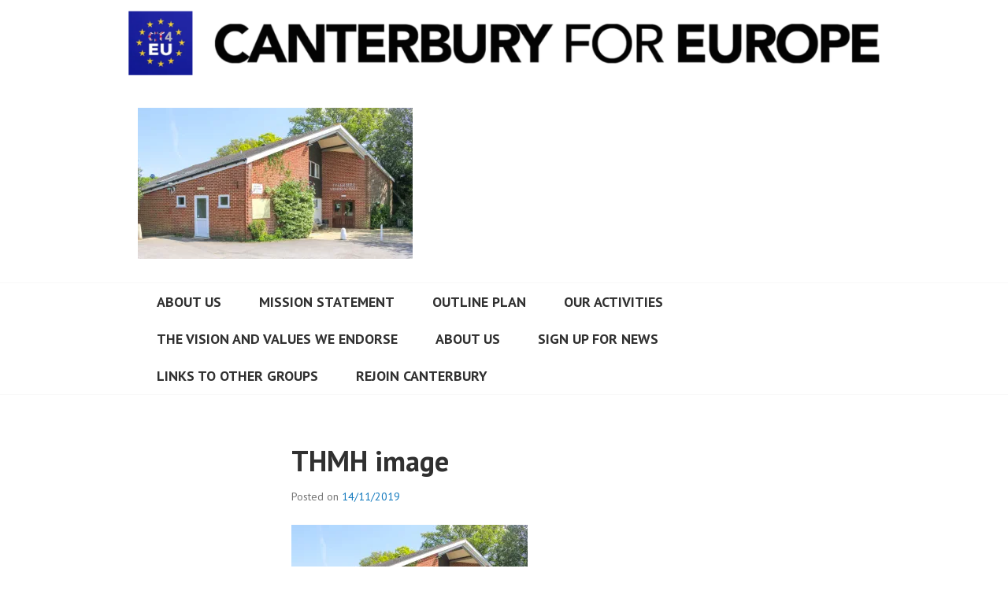

--- FILE ---
content_type: text/html; charset=UTF-8
request_url: https://ct4eu.org/thmh-image/
body_size: 7033
content:
<!DOCTYPE html>
<html lang="en-US">
<head>
<meta charset="UTF-8">
<meta name="viewport" content="width=device-width, initial-scale=1">
<link rel="profile" href="http://gmpg.org/xfn/11">
<link rel="pingback" href="https://ct4eu.org/xmlrpc.php">

	<script id="mcjs">!function(c,h,i,m,p){m=c.createElement(h),p=c.getElementsByTagName(h)[0],m.async=1,m.src=i,p.parentNode.insertBefore(m,p)}(document,"script","https://chimpstatic.com/mcjs-connected/js/users/737bb0358006c63580a676cdd/af3061f642113e21e69c75726.js");</script>
	
<title>THMH image &#8211; Canterbury for Europe</title>
<link rel='dns-prefetch' href='//secure.gravatar.com' />
<link rel='dns-prefetch' href='//fonts.googleapis.com' />
<link rel='dns-prefetch' href='//s.w.org' />
<link rel="alternate" type="application/rss+xml" title="Canterbury for Europe &raquo; Feed" href="https://ct4eu.org/feed/" />
<link rel="alternate" type="application/rss+xml" title="Canterbury for Europe &raquo; Comments Feed" href="https://ct4eu.org/comments/feed/" />
		<script type="text/javascript">
			window._wpemojiSettings = {"baseUrl":"https:\/\/s.w.org\/images\/core\/emoji\/12.0.0-1\/72x72\/","ext":".png","svgUrl":"https:\/\/s.w.org\/images\/core\/emoji\/12.0.0-1\/svg\/","svgExt":".svg","source":{"concatemoji":"https:\/\/ct4eu.org\/wp-includes\/js\/wp-emoji-release.min.js?ver=5.4.18"}};
			/*! This file is auto-generated */
			!function(e,a,t){var n,r,o,i=a.createElement("canvas"),p=i.getContext&&i.getContext("2d");function s(e,t){var a=String.fromCharCode;p.clearRect(0,0,i.width,i.height),p.fillText(a.apply(this,e),0,0);e=i.toDataURL();return p.clearRect(0,0,i.width,i.height),p.fillText(a.apply(this,t),0,0),e===i.toDataURL()}function c(e){var t=a.createElement("script");t.src=e,t.defer=t.type="text/javascript",a.getElementsByTagName("head")[0].appendChild(t)}for(o=Array("flag","emoji"),t.supports={everything:!0,everythingExceptFlag:!0},r=0;r<o.length;r++)t.supports[o[r]]=function(e){if(!p||!p.fillText)return!1;switch(p.textBaseline="top",p.font="600 32px Arial",e){case"flag":return s([127987,65039,8205,9895,65039],[127987,65039,8203,9895,65039])?!1:!s([55356,56826,55356,56819],[55356,56826,8203,55356,56819])&&!s([55356,57332,56128,56423,56128,56418,56128,56421,56128,56430,56128,56423,56128,56447],[55356,57332,8203,56128,56423,8203,56128,56418,8203,56128,56421,8203,56128,56430,8203,56128,56423,8203,56128,56447]);case"emoji":return!s([55357,56424,55356,57342,8205,55358,56605,8205,55357,56424,55356,57340],[55357,56424,55356,57342,8203,55358,56605,8203,55357,56424,55356,57340])}return!1}(o[r]),t.supports.everything=t.supports.everything&&t.supports[o[r]],"flag"!==o[r]&&(t.supports.everythingExceptFlag=t.supports.everythingExceptFlag&&t.supports[o[r]]);t.supports.everythingExceptFlag=t.supports.everythingExceptFlag&&!t.supports.flag,t.DOMReady=!1,t.readyCallback=function(){t.DOMReady=!0},t.supports.everything||(n=function(){t.readyCallback()},a.addEventListener?(a.addEventListener("DOMContentLoaded",n,!1),e.addEventListener("load",n,!1)):(e.attachEvent("onload",n),a.attachEvent("onreadystatechange",function(){"complete"===a.readyState&&t.readyCallback()})),(n=t.source||{}).concatemoji?c(n.concatemoji):n.wpemoji&&n.twemoji&&(c(n.twemoji),c(n.wpemoji)))}(window,document,window._wpemojiSettings);
		</script>
		<style type="text/css">
img.wp-smiley,
img.emoji {
	display: inline !important;
	border: none !important;
	box-shadow: none !important;
	height: 1em !important;
	width: 1em !important;
	margin: 0 .07em !important;
	vertical-align: -0.1em !important;
	background: none !important;
	padding: 0 !important;
}
</style>
	<link rel='stylesheet' id='pt-cv-public-style-css'  href='https://ct4eu.org/wp-content/plugins/content-views-query-and-display-post-page/public/assets/css/cv.css?ver=4.1' type='text/css' media='all' />
<link rel='stylesheet' id='wp-block-library-css'  href='https://ct4eu.org/wp-includes/css/dist/block-library/style.min.css?ver=5.4.18' type='text/css' media='all' />
<style id='wp-block-library-inline-css' type='text/css'>
.has-text-align-justify{text-align:justify;}
</style>
<link rel='stylesheet' id='edin-pt-sans-css'  href='https://fonts.googleapis.com/css?family=PT+Sans%3A400%2C700%2C400italic%2C700italic&#038;subset=latin%2Clatin-ext' type='text/css' media='all' />
<link rel='stylesheet' id='edin-pt-serif-css'  href='https://fonts.googleapis.com/css?family=PT+Serif%3A400%2C700%2C400italic%2C700italic&#038;subset=latin%2Clatin-ext' type='text/css' media='all' />
<link rel='stylesheet' id='edin-pt-mono-css'  href='https://fonts.googleapis.com/css?family=PT+Mono&#038;subset=latin%2Clatin-ext' type='text/css' media='all' />
<link rel='stylesheet' id='edin-edincon-css'  href='https://ct4eu.org/wp-content/themes/edin-wpcom/font/edincon.css?ver=20140606' type='text/css' media='all' />
<link rel='stylesheet' id='genericons-css'  href='https://ct4eu.org/wp-content/plugins/jetpack/_inc/genericons/genericons/genericons.css?ver=3.1' type='text/css' media='all' />
<link rel='stylesheet' id='edin-style-css'  href='https://ct4eu.org/wp-content/themes/edin-wpcom/style.css?ver=5.4.18' type='text/css' media='all' />
<style id='edin-style-inline-css' type='text/css'>
.cat-links, .tags-links, .byline { clip: rect(1px, 1px, 1px, 1px); height: 1px; position: absolute; overflow: hidden; width: 1px; }
</style>
<link rel='stylesheet' id='social-logos-css'  href='https://ct4eu.org/wp-content/plugins/jetpack/_inc/social-logos/social-logos.min.css?ver=8.7.3' type='text/css' media='all' />
<link rel='stylesheet' id='jetpack_css-css'  href='https://ct4eu.org/wp-content/plugins/jetpack/css/jetpack.css?ver=8.7.3' type='text/css' media='all' />
<script type='text/javascript' src='https://ct4eu.org/wp-includes/js/jquery/jquery.js?ver=1.12.4-wp'></script>
<script type='text/javascript' src='https://ct4eu.org/wp-includes/js/jquery/jquery-migrate.min.js?ver=1.4.1'></script>
<link rel='https://api.w.org/' href='https://ct4eu.org/wp-json/' />
<link rel="EditURI" type="application/rsd+xml" title="RSD" href="https://ct4eu.org/xmlrpc.php?rsd" />
<link rel="wlwmanifest" type="application/wlwmanifest+xml" href="https://ct4eu.org/wp-includes/wlwmanifest.xml" /> 
<meta name="generator" content="WordPress 5.4.18" />
<link rel='shortlink' href='https://wp.me/a9LR81-nA' />
<link rel="alternate" type="application/json+oembed" href="https://ct4eu.org/wp-json/oembed/1.0/embed?url=https%3A%2F%2Fct4eu.org%2Fthmh-image%2F" />
<link rel="alternate" type="text/xml+oembed" href="https://ct4eu.org/wp-json/oembed/1.0/embed?url=https%3A%2F%2Fct4eu.org%2Fthmh-image%2F&#038;format=xml" />

<link rel='dns-prefetch' href='//widgets.wp.com'/>
<link rel='dns-prefetch' href='//s0.wp.com'/>
<link rel='dns-prefetch' href='//0.gravatar.com'/>
<link rel='dns-prefetch' href='//1.gravatar.com'/>
<link rel='dns-prefetch' href='//2.gravatar.com'/>
<link rel='dns-prefetch' href='//v0.wordpress.com'/>
<link rel='dns-prefetch' href='//i0.wp.com'/>
<link rel='dns-prefetch' href='//i1.wp.com'/>
<link rel='dns-prefetch' href='//i2.wp.com'/>
<style type='text/css'>img#wpstats{display:none}</style>	<style type="text/css">
			.site-title,
		.site-description {
			position: absolute;
			clip: rect(1px, 1px, 1px, 1px);
		}
		</style>
				<style type="text/css">
				/* If html does not have either class, do not show lazy loaded images. */
				html:not( .jetpack-lazy-images-js-enabled ):not( .js ) .jetpack-lazy-image {
					display: none;
				}
			</style>
			<script>
				document.documentElement.classList.add(
					'jetpack-lazy-images-js-enabled'
				);
			</script>
		
<!-- Jetpack Open Graph Tags -->
<meta property="og:type" content="article" />
<meta property="og:title" content="THMH image" />
<meta property="og:url" content="https://ct4eu.org/thmh-image/" />
<meta property="og:description" content="Visit the post for more." />
<meta property="article:published_time" content="2019-11-14T08:53:13+00:00" />
<meta property="article:modified_time" content="2019-11-14T08:53:13+00:00" />
<meta property="og:site_name" content="Canterbury for Europe" />
<meta property="og:image" content="https://ct4eu.org/wp-content/uploads/2019/11/THMH-image.jpg" />
<meta property="og:locale" content="en_US" />
<meta name="twitter:site" content="@ct4europe" />
<meta name="twitter:text:title" content="THMH image" />
<meta name="twitter:image" content="https://i2.wp.com/ct4eu.org/wp-content/uploads/2019/11/THMH-image.jpg?fit=1200%2C660&#038;ssl=1&#038;w=640" />
<meta name="twitter:card" content="summary_large_image" />
<meta name="twitter:description" content="Visit the post for more." />

<!-- End Jetpack Open Graph Tags -->
<link rel="icon" href="https://i0.wp.com/ct4eu.org/wp-content/uploads/2018/02/cropped-EUICONCT4EU2.png?fit=32%2C32&#038;ssl=1" sizes="32x32" />
<link rel="icon" href="https://i0.wp.com/ct4eu.org/wp-content/uploads/2018/02/cropped-EUICONCT4EU2.png?fit=192%2C192&#038;ssl=1" sizes="192x192" />
<link rel="apple-touch-icon" href="https://i0.wp.com/ct4eu.org/wp-content/uploads/2018/02/cropped-EUICONCT4EU2.png?fit=180%2C180&#038;ssl=1" />
<meta name="msapplication-TileImage" content="https://i0.wp.com/ct4eu.org/wp-content/uploads/2018/02/cropped-EUICONCT4EU2.png?fit=270%2C270&#038;ssl=1" />
			<style type="text/css" id="wp-custom-css">
				/* Center the caption. */
.jp-carousel-info h2 {
 text-align: center !important;
}

/* Hide comment form header. */
.jp-carousel-left-column-wrapper {
 display: none !important;
}

/* Center the metabox. */
.jp-carousel-image-meta {
 float: none !important;
 margin-left: auto;
 margin-right: auto;
}			</style>
		</head>

<body class="attachment attachment-template-default single single-attachment postid-1462 attachmentid-1462 attachment-jpeg has-dashicons navigation-classic no-sidebar no-image-filter categories-hidden tags-hidden author-hidden elementor-default elementor-kit-1504">
<div id="page" class="hfeed site">
	<a class="skip-link screen-reader-text" href="#content">Skip to content</a>

	
	<header id="masthead" class="site-header" role="banner">
				<a href="https://ct4eu.org/" class="header-image" rel="home">
			<img src="https://ct4eu.org/wp-content/uploads/2018/03/cropped-logoct4.png" width="1500" height="125" alt="cropped-logoct4.png">
		</a><!-- .header-image -->
		
		
		<div class="header-wrapper clear">
			<div class="site-branding">
				<a href="https://ct4eu.org/" class="site-logo-link" rel="home" itemprop="url"><img width="349" height="192" src="https://i2.wp.com/ct4eu.org/wp-content/uploads/2019/11/THMH-image.jpg?fit=349%2C192&amp;ssl=1" class="site-logo attachment-edin-logo jetpack-lazy-image" alt="" data-size="edin-logo" itemprop="logo" data-attachment-id="1462" data-permalink="https://ct4eu.org/thmh-image/" data-orig-file="https://i2.wp.com/ct4eu.org/wp-content/uploads/2019/11/THMH-image.jpg?fit=1200%2C660&amp;ssl=1" data-orig-size="1200,660" data-comments-opened="0" data-image-meta="{&quot;aperture&quot;:&quot;0&quot;,&quot;credit&quot;:&quot;&quot;,&quot;camera&quot;:&quot;&quot;,&quot;caption&quot;:&quot;&quot;,&quot;created_timestamp&quot;:&quot;0&quot;,&quot;copyright&quot;:&quot;&quot;,&quot;focal_length&quot;:&quot;0&quot;,&quot;iso&quot;:&quot;0&quot;,&quot;shutter_speed&quot;:&quot;0&quot;,&quot;title&quot;:&quot;&quot;,&quot;orientation&quot;:&quot;0&quot;}" data-image-title="THMH image" data-image-description="" data-medium-file="https://i2.wp.com/ct4eu.org/wp-content/uploads/2019/11/THMH-image.jpg?fit=300%2C165&amp;ssl=1" data-large-file="https://i2.wp.com/ct4eu.org/wp-content/uploads/2019/11/THMH-image.jpg?fit=648%2C356&amp;ssl=1" data-lazy-srcset="https://i2.wp.com/ct4eu.org/wp-content/uploads/2019/11/THMH-image.jpg?w=1200&amp;ssl=1 1200w, https://i2.wp.com/ct4eu.org/wp-content/uploads/2019/11/THMH-image.jpg?resize=300%2C165&amp;ssl=1 300w, https://i2.wp.com/ct4eu.org/wp-content/uploads/2019/11/THMH-image.jpg?resize=768%2C422&amp;ssl=1 768w, https://i2.wp.com/ct4eu.org/wp-content/uploads/2019/11/THMH-image.jpg?resize=1024%2C563&amp;ssl=1 1024w, https://i2.wp.com/ct4eu.org/wp-content/uploads/2019/11/THMH-image.jpg?resize=648%2C356&amp;ssl=1 648w, https://i2.wp.com/ct4eu.org/wp-content/uploads/2019/11/THMH-image.jpg?resize=349%2C192&amp;ssl=1 349w" data-lazy-sizes="(max-width: 349px) 100vw, 349px" data-lazy-src="https://i2.wp.com/ct4eu.org/wp-content/uploads/2019/11/THMH-image.jpg?fit=349%2C192&amp;ssl=1&amp;is-pending-load=1" srcset="[data-uri]" /></a>						<p class="site-title"><a href="https://ct4eu.org/" rel="home">Canterbury for Europe</a></p>
											<p class="site-description">Canterbury Pro Europe Group</p>
								</div><!-- .site-branding -->

							<div id="site-navigation" class="header-navigation">
					<button class="menu-toggle" aria-expanded="false">Menu</button>
					<div class="navigation-wrapper clear">
																			<nav class="primary-navigation" role="navigation">
								<div class="menu-primary"><ul id="menu-home-parent-menu" class="clear"><li id="menu-item-70" class="menu-item menu-item-type-post_type menu-item-object-page menu-item-home menu-item-70"><a href="https://ct4eu.org/">About us</a></li>
<li id="menu-item-1531" class="menu-item menu-item-type-post_type menu-item-object-page menu-item-1531"><a href="https://ct4eu.org/mission-statement/">Mission Statement</a></li>
<li id="menu-item-1590" class="menu-item menu-item-type-post_type menu-item-object-page menu-item-1590"><a href="https://ct4eu.org/outline-plan/">Outline plan</a></li>
<li id="menu-item-1543" class="menu-item menu-item-type-post_type menu-item-object-page menu-item-1543"><a href="https://ct4eu.org/operating-statement/">Our activities</a></li>
<li id="menu-item-1528" class="menu-item menu-item-type-post_type menu-item-object-page menu-item-1528"><a href="https://ct4eu.org/the-european-union/">The Vision and Values we endorse</a></li>
<li id="menu-item-71" class="menu-item menu-item-type-post_type menu-item-object-page menu-item-71"><a href="https://ct4eu.org/home/about-us/">About us</a></li>
<li id="menu-item-239" class="menu-item menu-item-type-post_type menu-item-object-page menu-item-239"><a href="https://ct4eu.org/home/about-us/subscribe/">Sign up for News</a></li>
<li id="menu-item-1558" class="menu-item menu-item-type-post_type menu-item-object-page menu-item-1558"><a href="https://ct4eu.org/links-to-other-groups/">Links to other groups</a></li>
<li id="menu-item-1615" class="menu-item menu-item-type-post_type menu-item-object-page menu-item-1615"><a href="https://ct4eu.org/rejoin-canterbury/">Rejoin Canterbury</a></li>
</ul></div>							</nav><!-- .primary-navigation -->
											</div><!-- .navigation-wrapper -->
				</div><!-- #site-navigation -->
			
					</div><!-- .header-wrapper -->
	</header><!-- #masthead -->

	<div id="content" class="site-content">

	<div class="content-wrapper clear">

		<div id="primary" class="content-area">
			<main id="main" class="site-main" role="main">

				
					
<article id="post-1462" class="post-1462 attachment type-attachment status-inherit hentry">
	<header class="entry-header">
		<h1 class="entry-title">THMH image</h1>
		<div class="entry-meta">
			<span class="posted-on">Posted on <a href="https://ct4eu.org/thmh-image/" rel="bookmark"><time class="entry-date published" datetime="2019-11-14T08:53:13+00:00">14/11/2019</time></a></span><span class="byline"> by <span class="author vcard"><a class="url fn n" href="https://ct4eu.org/author/ian-morris/">Ian Morris</a></span></span>		</div><!-- .entry-meta -->
	</header><!-- .entry-header -->

	
	<div class="entry-content">
		<p class="attachment"><a href='https://i2.wp.com/ct4eu.org/wp-content/uploads/2019/11/THMH-image.jpg?ssl=1'><img width="300" height="165" src="https://i2.wp.com/ct4eu.org/wp-content/uploads/2019/11/THMH-image.jpg?fit=300%2C165&amp;ssl=1" class="attachment-medium size-medium jetpack-lazy-image" alt="" data-attachment-id="1462" data-permalink="https://ct4eu.org/thmh-image/" data-orig-file="https://i2.wp.com/ct4eu.org/wp-content/uploads/2019/11/THMH-image.jpg?fit=1200%2C660&amp;ssl=1" data-orig-size="1200,660" data-comments-opened="0" data-image-meta="{&quot;aperture&quot;:&quot;0&quot;,&quot;credit&quot;:&quot;&quot;,&quot;camera&quot;:&quot;&quot;,&quot;caption&quot;:&quot;&quot;,&quot;created_timestamp&quot;:&quot;0&quot;,&quot;copyright&quot;:&quot;&quot;,&quot;focal_length&quot;:&quot;0&quot;,&quot;iso&quot;:&quot;0&quot;,&quot;shutter_speed&quot;:&quot;0&quot;,&quot;title&quot;:&quot;&quot;,&quot;orientation&quot;:&quot;0&quot;}" data-image-title="THMH image" data-image-description="" data-medium-file="https://i2.wp.com/ct4eu.org/wp-content/uploads/2019/11/THMH-image.jpg?fit=300%2C165&amp;ssl=1" data-large-file="https://i2.wp.com/ct4eu.org/wp-content/uploads/2019/11/THMH-image.jpg?fit=648%2C356&amp;ssl=1" data-lazy-srcset="https://i2.wp.com/ct4eu.org/wp-content/uploads/2019/11/THMH-image.jpg?w=1200&amp;ssl=1 1200w, https://i2.wp.com/ct4eu.org/wp-content/uploads/2019/11/THMH-image.jpg?resize=300%2C165&amp;ssl=1 300w, https://i2.wp.com/ct4eu.org/wp-content/uploads/2019/11/THMH-image.jpg?resize=768%2C422&amp;ssl=1 768w, https://i2.wp.com/ct4eu.org/wp-content/uploads/2019/11/THMH-image.jpg?resize=1024%2C563&amp;ssl=1 1024w, https://i2.wp.com/ct4eu.org/wp-content/uploads/2019/11/THMH-image.jpg?resize=648%2C356&amp;ssl=1 648w, https://i2.wp.com/ct4eu.org/wp-content/uploads/2019/11/THMH-image.jpg?resize=349%2C192&amp;ssl=1 349w" data-lazy-sizes="(max-width: 300px) 100vw, 300px" data-lazy-src="https://i2.wp.com/ct4eu.org/wp-content/uploads/2019/11/THMH-image.jpg?fit=300%2C165&amp;ssl=1&amp;is-pending-load=1" srcset="[data-uri]" /></a></p>
<div class="sharedaddy sd-sharing-enabled"><div class="robots-nocontent sd-block sd-social sd-social-icon sd-sharing"><h3 class="sd-title">Share this:</h3><div class="sd-content"><ul><li class="share-twitter"><a rel="nofollow noopener noreferrer" data-shared="sharing-twitter-1462" class="share-twitter sd-button share-icon no-text" href="https://ct4eu.org/thmh-image/?share=twitter" target="_blank" title="Click to share on Twitter"><span></span><span class="sharing-screen-reader-text">Click to share on Twitter (Opens in new window)</span></a></li><li class="share-facebook"><a rel="nofollow noopener noreferrer" data-shared="sharing-facebook-1462" class="share-facebook sd-button share-icon no-text" href="https://ct4eu.org/thmh-image/?share=facebook" target="_blank" title="Click to share on Facebook"><span></span><span class="sharing-screen-reader-text">Click to share on Facebook (Opens in new window)</span></a></li><li class="share-pinterest"><a rel="nofollow noopener noreferrer" data-shared="sharing-pinterest-1462" class="share-pinterest sd-button share-icon no-text" href="https://ct4eu.org/thmh-image/?share=pinterest" target="_blank" title="Click to share on Pinterest"><span></span><span class="sharing-screen-reader-text">Click to share on Pinterest (Opens in new window)</span></a></li><li class="share-jetpack-whatsapp"><a rel="nofollow noopener noreferrer" data-shared="" class="share-jetpack-whatsapp sd-button share-icon no-text" href="https://ct4eu.org/thmh-image/?share=jetpack-whatsapp" target="_blank" title="Click to share on WhatsApp"><span></span><span class="sharing-screen-reader-text">Click to share on WhatsApp (Opens in new window)</span></a></li><li class="share-end"></li></ul></div></div></div><div class='sharedaddy sd-block sd-like jetpack-likes-widget-wrapper jetpack-likes-widget-unloaded' id='like-post-wrapper-144392669-1462-696b57782b864' data-src='https://widgets.wp.com/likes/#blog_id=144392669&amp;post_id=1462&amp;origin=ct4eu.org&amp;obj_id=144392669-1462-696b57782b864' data-name='like-post-frame-144392669-1462-696b57782b864'><h3 class="sd-title">Like this:</h3><div class='likes-widget-placeholder post-likes-widget-placeholder' style='height: 55px;'><span class='button'><span>Like</span></span> <span class="loading">Loading...</span></div><span class='sd-text-color'></span><a class='sd-link-color'></a></div>	</div><!-- .entry-content -->

	<footer class="entry-footer">
			</footer><!-- .entry-footer -->
</article><!-- #post-## -->

						<nav class="navigation post-navigation" role="navigation">
		<h2 class="screen-reader-text">Post navigation</h2>
		<div class="nav-links">
			<div class="nav-previous"><a href="https://ct4eu.org/thmh-image/" rel="prev"><span class="meta-nav">&larr;</span> THMH image</a></div>		</div><!-- .nav-links -->
	</nav><!-- .navigation -->
	
					
				
			</main><!-- #main -->
		</div><!-- #primary -->


	
</div><!-- .content-wrapper -->

	</div><!-- #content -->

	

	<footer id="colophon" class="site-footer" role="contentinfo">
		<div class="footer-wrapper clear">
			<div class="site-info">
				<a href="http://wordpress.org/">Proudly powered by WordPress</a>
				<span class="sep"> | </span>
				Theme: Edin by <a href="http://wordpress.com/themes/" rel="designer">WordPress.com</a>.			</div><!-- .site-info -->
					</div><!-- .footer-wrapper -->
	</footer><!-- #colophon -->
</div><!-- #page -->


	<script type="text/javascript">
		window.WPCOM_sharing_counts = {"https:\/\/ct4eu.org\/thmh-image\/":1462};
	</script>
						<script type='text/javascript' src='https://ct4eu.org/wp-content/plugins/jetpack/_inc/build/photon/photon.min.js?ver=20191001'></script>
<script type='text/javascript'>
/* <![CDATA[ */
var PT_CV_PUBLIC = {"_prefix":"pt-cv-","page_to_show":"5","_nonce":"74f4b4938c","is_admin":"","is_mobile":"","ajaxurl":"https:\/\/ct4eu.org\/wp-admin\/admin-ajax.php","lang":"","loading_image_src":"data:image\/gif;base64,R0lGODlhDwAPALMPAMrKygwMDJOTkz09PZWVla+vr3p6euTk5M7OzuXl5TMzMwAAAJmZmWZmZszMzP\/\/\/yH\/[base64]\/wyVlamTi3nSdgwFNdhEJgTJoNyoB9ISYoQmdjiZPcj7EYCAeCF1gEDo4Dz2eIAAAh+QQFCgAPACwCAAAADQANAAAEM\/DJBxiYeLKdX3IJZT1FU0iIg2RNKx3OkZVnZ98ToRD4MyiDnkAh6BkNC0MvsAj0kMpHBAAh+QQFCgAPACwGAAAACQAPAAAEMDC59KpFDll73HkAA2wVY5KgiK5b0RRoI6MuzG6EQqCDMlSGheEhUAgqgUUAFRySIgAh+QQFCgAPACwCAAIADQANAAAEM\/DJKZNLND\/[base64]"};
var PT_CV_PAGINATION = {"first":"\u00ab","prev":"\u2039","next":"\u203a","last":"\u00bb","goto_first":"Go to first page","goto_prev":"Go to previous page","goto_next":"Go to next page","goto_last":"Go to last page","current_page":"Current page is","goto_page":"Go to page"};
/* ]]> */
</script>
<script type='text/javascript' src='https://ct4eu.org/wp-content/plugins/content-views-query-and-display-post-page/public/assets/js/cv.js?ver=4.1'></script>
<script type='text/javascript'>
/* <![CDATA[ */
var screen_reader_text = {"expand":"<span class=\"screen-reader-text\">expand child menu<\/span>","collapse":"<span class=\"screen-reader-text\">collapse child menu<\/span>"};
/* ]]> */
</script>
<script type='text/javascript' src='https://ct4eu.org/wp-content/themes/edin-wpcom/js/navigation.js?ver=20140718'></script>
<script type='text/javascript' src='https://ct4eu.org/wp-content/themes/edin-wpcom/js/skip-link-focus-fix.js?ver=20130115'></script>
<script type='text/javascript'>
/* <![CDATA[ */
var screen_reader_text = {"expand":"<span class=\"screen-reader-text\">expand child menu<\/span>","collapse":"<span class=\"screen-reader-text\">collapse child menu<\/span>"};
/* ]]> */
</script>
<script type='text/javascript' src='https://ct4eu.org/wp-content/themes/edin-wpcom/js/edin.js?ver=20140606'></script>
<script type='text/javascript' src='https://ct4eu.org/wp-content/plugins/jetpack/_inc/build/lazy-images/js/lazy-images.min.js?ver=8.7.3'></script>
<script type='text/javascript' src='https://ct4eu.org/wp-includes/js/wp-embed.min.js?ver=5.4.18'></script>
<script type='text/javascript' src='https://ct4eu.org/wp-content/plugins/jetpack/_inc/build/postmessage.min.js?ver=8.7.3'></script>
<script type='text/javascript' src='https://ct4eu.org/wp-content/plugins/jetpack/_inc/build/jquery.jetpack-resize.min.js?ver=8.7.3'></script>
<script type='text/javascript' src='https://ct4eu.org/wp-content/plugins/jetpack/_inc/build/likes/queuehandler.min.js?ver=8.7.3'></script>
<script type='text/javascript'>
/* <![CDATA[ */
var sharing_js_options = {"lang":"en","counts":"1","is_stats_active":"1"};
/* ]]> */
</script>
<script type='text/javascript' src='https://ct4eu.org/wp-content/plugins/jetpack/_inc/build/sharedaddy/sharing.min.js?ver=8.7.3'></script>
<script type='text/javascript'>
var windowOpen;
			jQuery( document.body ).on( 'click', 'a.share-twitter', function() {
				// If there's another sharing window open, close it.
				if ( 'undefined' !== typeof windowOpen ) {
					windowOpen.close();
				}
				windowOpen = window.open( jQuery( this ).attr( 'href' ), 'wpcomtwitter', 'menubar=1,resizable=1,width=600,height=350' );
				return false;
			});
var windowOpen;
			jQuery( document.body ).on( 'click', 'a.share-facebook', function() {
				// If there's another sharing window open, close it.
				if ( 'undefined' !== typeof windowOpen ) {
					windowOpen.close();
				}
				windowOpen = window.open( jQuery( this ).attr( 'href' ), 'wpcomfacebook', 'menubar=1,resizable=1,width=600,height=400' );
				return false;
			});
</script>
	<iframe src='https://widgets.wp.com/likes/master.html?ver=202603#ver=202603' scrolling='no' id='likes-master' name='likes-master' style='display:none;'></iframe>
	<div id='likes-other-gravatars'><div class="likes-text"><span>%d</span> bloggers like this:</div><ul class="wpl-avatars sd-like-gravatars"></ul></div>
	<script type='text/javascript' src='https://stats.wp.com/e-202603.js' async='async' defer='defer'></script>
<script type='text/javascript'>
	_stq = window._stq || [];
	_stq.push([ 'view', {v:'ext',j:'1:8.7.3',blog:'144392669',post:'1462',tz:'0',srv:'ct4eu.org'} ]);
	_stq.push([ 'clickTrackerInit', '144392669', '1462' ]);
</script>

</body>
</html>